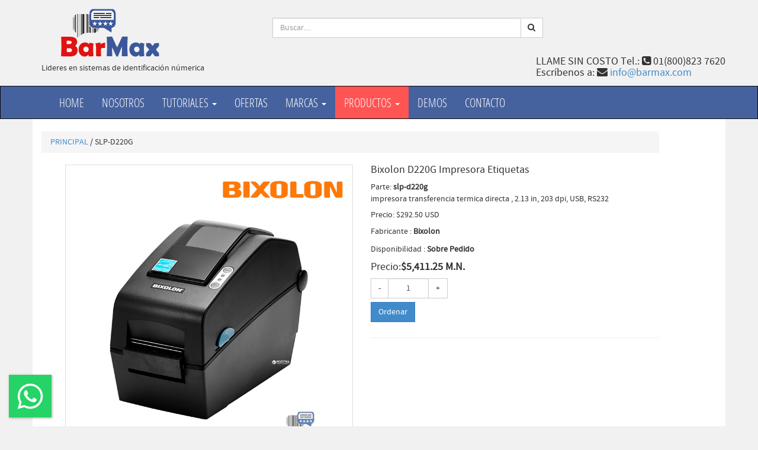

--- FILE ---
content_type: text/html; Charset=ISO-8859-1
request_url: https://barmax.com/proddetail.asp?Prod=SLP-D220G
body_size: 7841
content:

<!DOCTYPE html>
<html lang="en">
<head>
     <meta http-equiv="Content-Type" content="text/html; charset=iso-8859-1"/>
    <meta name="viewport" content="width=device-width, initial-scale=1.0">
 
    <title>Bixolon D220G Impresora Etiquetas El mejor precio en línea BarMax Monterrey, Mexico</title>
 <meta name="description" content="impresora transferencia termica directa , 2.13 in, 203 dpi, USB, RS232
 BarMax en Monterrey, Mexico Los mejores Precios"/>
   <META  name="Author" content="BarMax de Mexico Development of Solutions info@barmax.com">
   <META  name="copyright" content="(C)1998-2016 BarMax de Mexico S.A. de C.V. Todos los Derechos Reservados">
   <META  name="robots" content="index,follow">
   <META  name="Powered-By" content="BarMax E-Commerce Store 1.2">

    <link href="css/bootstrap.css" rel="stylesheet">
    <link href="css/font-awesome.min.css" rel="stylesheet">
    <link href="css/smoothproducts.css" rel="stylesheet">
    <link href="css/ilightbox.css" rel="stylesheet" />
    <link href="css/style.css" rel="stylesheet">
    <link rel="stylesheet" href="css/floating-wpp.css">
    <script src="https://www.google.com/recaptcha/api.js" async defer></script>
</head>
<body>

	<header>
	    <div class="container">
	        <div class="row">

	        	 <!-- Logo -->
          <div class="col-lg-4 col-md-3 hidden-sm hidden-xs">
            <div class="well logo"><a href="Default.asp"><img src="images/extras/BarMax_Logo1.gif" width="225" height="95"></a>
              <div>Lideres en sistemas de identificación númerica</div>
            </div>
          </div>
          <!-- End Logo -->

 <!-- Search Form -->
          <div class="col-lg-5 col-md-5 col-sm-7 col-xs-12">
            <div class="well">      
             
   <form name="form1" method="post" action="Search.asp">
	 <div class="input-group">
	   <input type="text" class="form-control input-search" name="Keyword" placeholder="Buscar...."/>
	     <span class="input-group-btn">
	      <button class="btn btn-default no-border-left" type="submit"><i class="fa fa-search"></i></button>
	     </span>
	   </div>
	  </form>

            </div>
          </div>
          <!-- End Search Form -->
          <h4 class="pull-right">LLAME SIN COSTO Tel.: <i class="fa fa-phone-square"></i>
 01(800)823 7620<br> Escríbenos a: <i class="fa fa-envelope"></i>
<a href="mailto:info@barmax.com">info@barmax.com</a></h4>
	            
	        </div>
	    </div>
    </header>

 <!-- Navigation -->
    <nav class="navbar navbar-inverse" role="navigation">
      <div class="container">
        <div class="navbar-header"> <button type="button"
            class="navbar-toggle" data-toggle="collapse"
            data-target=".navbar-ex1-collapse"> <span class="sr-only">Toggle
              navigation</span> <span class="icon-bar"></span> <span
              class="icon-bar"></span> <span class="icon-bar"></span> </button>
          <!-- text logo on mobile view --> <a class="navbar-brand
            visible-xs" href="Default.asp">BarMax Online Shop</a> </div>
        <div class="collapse navbar-collapse navbar-ex1-collapse">
          <ul class="nav navbar-nav">
            <li><a href="Default.asp">Home</a></li>
            <li><a href="Nosotros.asp">Nosotros</a></li>
            <li class="nav-dropdown"> <a href="#" class="dropdown-toggle" data-toggle="dropdown">
                Tutoriales <span class="caret"></span> </a>
              <ul class="dropdown-menu">
            
            <li><a href="soluciones-codigos-de-barras.asp">Códigos de Barras</a></li>
            <li><a href="SolucionesRFIDUHF.asp">RFID UHF</a></li>
            <li><a href="Tarjetas-Platicas-Tutorial.htm">Tarjetas PVC</a></li>
             </ul>
             </li>
             <li><a href="promociones.asp">Ofertas</a></li>
            <li class="nav-dropdown"> <a href="#" class="dropdown-toggle" data-toggle="dropdown">
                Marcas <span class="caret"></span> </a>
              <ul class="dropdown-menu">
            <li><a href="SubCategorias.asp?Tipo=M&CatID=455&N=Zebra">Zebra</a></li>
            <li><a href="SubCategorias.asp?Tipo=M&CatID=479&N=Honeywell">Honeywell</a></li>
            <li><a href="SubCategorias.asp?Tipo=M&CatID=484&N=Datalogic">Datalogic</a></li>
            <li><a href="SubCategorias.asp?Tipo=M&CatID=488&N=Elo">Elo</a></li>
             <li><a href="Marcas.asp">Ver Todas</a></li>
             </ul>
             </li>
            <li class="nav-dropdown"> <a href="#"
                class="dropdown-toggle active" data-toggle="dropdown">
                productos <span class="caret"></span> </a>
              <ul class="dropdown-menu">
                <li><a
                    href="SubCategorias.asp?CatID=314&N=Software+&+Soluciones">Software
                    &amp; Soluciones</a></li>
                <li><a
                    href="SubCategorias.asp?CatID=254&amp;N=Lectores+Codigos+de+barras">Lectores
                    Códigos de barras</a></li>
                <li><a
                    href="SubCategorias.asp?CatID=296&amp;N=Impresoras+Codigos+de+Barras">Impresoras
                    Códigos de Barras</a></li>
                <li><a
                    href="SubCategorias.asp?CatID=251&amp;N=Perifericos+Punto+de+Venta">Periféricos
                    Punto de Venta</a></li>
                <li><a
                    href="SubCategorias.asp?CatID=340&amp;N=Lectores+Portatiles+de+Datos">Lectores
                    Portátiles de Datos</a></li>
                <li><a
                    href="SubCategorias.asp?CatID=338&amp;N=Impresoras+Tarjetas+PVC">Impresoras
                    Tarjetas PVC</a></li>
                <li><a
                    href="SubCategorias.asp?CatID=275&amp;N=RFID+Mifare+RFID+UHF">RFID
                    Mifare &amp; RFID UHF</a></li>
                <li><a
                    href="SubCategorias.asp?CatID=291&amp;N=Biometria">Biometría</a>
                </li>
                 <li>
                 <a href="SubCategorias.asp?CatID=440&N=Mini+PCs">Mini PCs</a>
                 </li>    
                <li><a href="SubCategorias.asp?CatID=303&amp;N=Circuito+Cerrado+Internet">Circuito
                    Cerrado Internet</a>
                 </li>
                <li><a href="SubCategorias.asp?CatID=339&amp;N=Tablets">Tablets</a></li>
                <li><a href="categorias.asp">Ver Todo</a></li>
              </ul>
            </li>
           <li><a href="DescargadeSoftwareDemo.asp">Demos</a></li>
            <li><a href="contacto.asp">Contacto</a></li>
          </ul>
        </div>
      </div>
    </nav>
    <!-- End Navigation -->

    <div class="container main-container">
        <div class="row">
        	<div class="col-lg-3 col-md-3 col-sm-12">

				<!-- Best Seller -->
				
				<!-- End Best Seller -->

        	</div>

        	<div class="clearfix visible-sm"></div>

			<!-- Product Detail -->
        	<meta http-equiv="Content-Type" content="text/html; charset=iso-8859-1"/>

		  <div class="col-md-11 col-sm-11">
		  
		  <!-- Breadcrumbs -->
		  <ul class="breadcrumb">
			<li><a href="../Categorias.asp">PRINCIPAL</a> / SLP-D220G</li>
		  </ul>
		  
  
  <!-- Product details -->
  <ul>
    <div class="product-main">
      <div class="row">
        <div class="col-md-6 col-sm-6"> 
          
          <!-- Image. Flex slider -->
          <div class="product-slider"> 
            
            <!-- Image --> 
            <img src="../Images/SLP-D220G.jpg"  class="img-thumbnail" alt=""> </div>
            
        </div>
        <div class="col-md-6 col-sm-6"> 
          <!-- Title -->
          <h4 class="title">Bixolon D220G Impresora Etiquetas</h4>
          <h7>Parte: <b>slp-d220g</b></h7><br>
          <h7>impresora transferencia termica directa , 2.13 in, 203 dpi, USB, RS232
</h7>
          
          <h5>Precio: </b>$292.50 USD</b></h5>
          
          <p>Fabricante : <b>Bixolon</b></p>
          <p>Disponibilidad : <b>Sobre Pedido</b></p>
          
          <h4>Precio:<b>$5,411.25 M.N.</b></h4>
          
          <div class="input-qty-detail">
          <Form name="addtocart" method="Post" action="inc/addCarrito.asp">
            <input type="text" class="form-control input-qty text-center" NAME='Quantity' value="1">
            
            <INPUT TYPE='Hidden' NAME='Price' VALUE=5411.25>
            
            <br>
            <INPUT TYPE='Hidden' NAME='Item' VALUE=SLP-D220G>
            <br>
            <button href='#' onclick='addcart()' class="btn btn-primary pull-left">Ordenar</button>
            <br>
            <br>
            	
            </div>
          </form>
          <hr/>
          <div class="addthis_toolbox addthis_default_style addthis_32x32_style"> <a class="addthis_button_preferred_1"></a> <a class="addthis_button_preferred_2"></a> <a class="addthis_button_preferred_3"></a> <a class="addthis_button_preferred_4"></a> <a class="addthis_button_compact"></a> </div>
          <script type="text/javascript" src="http://s7.addthis.com/js/300/addthis_widget.js#pubid=xa-4f0c254f1302adf8">        </script> 
        </div>
      </div>
    </div>
    <br />
    
    <!-- Description, specs and review -->
    
    <ul class="nav nav-tabs">
      <!-- Use uniqe name for "href" in below anchor tags -->
      <li class="active"><a href="#tab1" data-toggle="tab"><b>Descripci&oacute;n y Especificaciones</b></a></li>
      
      <li><a href="#tab4" data-toggle="tab"><b>Descargas</b></a></li>
       
      <li><a href="#tab6" data-toggle="tab"><b>Consumibles</b></a></li>
       

       
      <li><a href="#tab8" data-toggle="tab"><b>Mas Informes</b></a></li>
    </ul>
    
    <!-- Tab Content -->
    <div class="tab-content"> 
      <!-- Description -->
      <div class="tab-pane active" id="tab1">
        <h3 class="title">BIXOLON D220G IMPRESORA ETIQUETAS</h3>
        <h3><span style="font-weight: bold;">Bixolon D220G Impresora Etiquetas</span></h3><p><br></p><p><br></p><p><span style="font-weight: bold;"><a href="http://www.barmax.com/images/SLP-D220G.pdf" target="_blank">Ver Catalogo</a></span></p><p><span style="font-weight: bold;">Descripción</span></p><p style="text-align: justify; ">Con su velocidad de impresión de 152 mm / segundo, sensores móviles y diseño delgado y compacto (4.7 pulgadas x 9 pulgadas x 6.7 pulgadas), la SLP-D220 se adapta a una amplia variedad de aplicaciones de impresión de códigos de barras, especialmente en entornos pequeños y restringidos. Maneja múltiples tipos de papel, incluidos los rollos de papel rotulables y marcados (espacio, muesca, marca negra, continuo, plegado en abanico). La resolución de 203 ppp viene con 300 ppp disponibles en el modelo SLP-D223. Las características adicionales incluyen interfaz serie y USB (serie y Ethernet opcional), memoria flash de 4 MB, SDRAM de 8 MB, carga y despegado de papel fácil de usar, reconocimiento automático de múltiples lenguajes de programación como SLCS, EPL II y ZPL II, fuente vectorial escalable y certificación Energy Star.<br></p>

<p style="text-align: justify;">Impresora de Etiquetas Samsung Bixolon SLP-D220 Térmico Directo, Velocidad: 6 plg/s. Resolución: 203 dpi. NO utiliza Ribbon, Interface doble (Serial RS232 y USB). Ideal para espacios pequeños e impresión de etiquetas pequeñas térmicas.</p>

<p><span style="font-weight: bold;">Categoría</span></p>

<p><ul><li>Impresoras de Etiquetas</li><li>Marca: Samsung Bixolon</li><li>Numero de Parte: SLP-D220G</li></ul></p>





<p><span style="font-weight: bold;">Especificaciones:</span></p>

<p><ul><li>Fabricante: Bixolon By Samsung</li><li>
Impresión Monocromo</li><li>
Resolución: 203dpi</li><li>
Anchura de impresión: 2.13"</li><li>
Todos los códigos de barras soportados</li><li>
Memoría 8MB</li><li>
Flash 4MB</li></ul>
<br><span style="font-weight: bold;">
Tipo de soporte:</span><br><ul><li>
Spot Linea Negra</li><li>
Plegado</li><li>
Muescas</li><li>
Brecha</li><li>
Etiqueta Continua</li><li>
Gap</li><li>
Sensor transmisivo y reflexivo móvil.</li><li>
Diametro máximo de la bobina de la etiqueta: 5.1"</li><li>
Acepta todos los idiomas, por default utiliza ZPLII y EPLII</li></ul></p>
 </div>
     
      
      <div class="tab-pane" id="tab4">
                       <hr>
          <div class="box-body table-responsive">
            <table id="example1" class="table table-bordered table-hover">
              <thead>
                <tr>
                  <th>ID</th>
                  <th>descripcion</th>
                  <th>Descarga</th>
                </tr>
              </thead>
              <tbody>
                
                <tr>
                  <td>12691</td>
                  <td>Catalogo SLP-D220G</td>
                  <td><a href="images/SLP-D220G.pdf" target="_blank">Descargar</a></td>
                  
                </tr>
              </tbody>
            </table>
          </div>
        </div>
        
     
     <!-- Opciones -->    
 
      <div class="tab-pane" id="tab5">
                       <hr>
      <div class="table-responsive">
          <table class="table hover" id="example">

              <thead>
                  <tr>
                      <th>Imagen</th>
                       <th>Descripcion</th> 
                       <th>Precio</th>
                       </tr>
                       
               </thead>
         <tbody>
 <div align='center'>Por el momento no existen registros.</div>
         
 

     </tbody>
</table>

        </div>
         </div>
  
  <!-- Consumible --> 
   
      <div class="tab-pane" id="tab6">
         <hr>
         <div class="table-responsive">
          <table class="table hover" id="example">

              <thead>
                  <tr>
                      <th>Imagen</th>
                       <th>Descripcion</th> 
                       <th>Precio</th>
                       </tr>
                       
               </thead>
         <tbody>
 
                 <tr>  
                       
                    <td> <a href="proddetail.asp?Prod=03-02-1520-R-COMPATIBLE" target="_blank">
                        
                        <img src="images/03-02-1520-R-COMPATIBLE.jpg" width="140" height="140">
                          
                </a></td>
              <td><a href="proddetail.asp?Prod=03-02-1520-R-COMPATIBLE" target="_blank"><H4>Etiqueta de código de barras AirTrack 03-02-1520-R</H4></a><b>Parte:&nbsp;03-02-1520-R-COMPATIBLE</b><br>Etiqueta AirTrack - Etiqueta de papel térmico directo de 1.15 "x 1.0". Corte de huecos, 2 de ancho. 3,370 etiquetas / rollo, rollo simple. También disponible como un caso (Parte # 03-02-1520-COMPATIBLE). .. <a href="proddetail.asp?Prod=03-02-1520-R-COMPATIBLE" target="_blank"><b class="text-success">Mas info</b></a></td>
              
                 <td>  	 
                             <H5><b>Precio: $39.37 USD</b></H5>
                           
									 
                 
                  </td>

                </tr> 

                 <tr>  
                       
                    <td> <a href="proddetail.asp?Prod=03-02-1520-COMPATIBLE" target="_blank">
                        
                        <img src="images/03-02-1520-COMPATIBLE.jpg" width="140" height="140">
                          
                </a></td>
              <td><a href="proddetail.asp?Prod=03-02-1520-COMPATIBLE" target="_blank"><H4>AirTrack 03-02-1520-COMPATIBLE etiqueta de código </H4></a><b>Parte:&nbsp;03-02-1520-COMPATIBLE</b><br>Etiqueta AirTrack - Etiqueta de papel térmico directo de 1.15 "x 1". 2 a través. 3,370 etiquetas / rollo, caja de 12 rollos. También disponible como rollo (Parte # 03-02-1520-R-COMPATIBLE) .. <a href="proddetail.asp?Prod=03-02-1520-COMPATIBLE" target="_blank"><b class="text-success">Mas info</b></a></td>
              
                 <td>  	 
                             <H5><b>Precio: $131.25 USD</b></H5>
                           
									 
                 
                  </td>

                </tr> 

         
 

     </tbody>
</table>

        </div>  

        </div>
 
        
     <!-- Accesorios -->
    <div class="tab-pane" id="tab7">   
     <hr>    
          <div class="table-responsive">
          <table class="table hover" id="example">

              <thead>
                  <tr>
                      <th>Imagen</th>
                       <th>Descripcion</th> 
                       <th>Precio</th>
                       </tr>
                       
               </thead>
         <tbody>
 <div align='center'>Por el momento no existen registros.</div>
         
 

     </tbody>
</table>

        </div>

</div>  
    
  
    
      <!-- Review -->
      <div class="tab-pane" id="tab8">
        <h4>Soporte adicional</h4>
        <div class="item-review">
          <h3>Contacto- <span class="color">9am/7pm</span></h3>
          <p>
            2026-01-24 14:09:40
          </p>
        </div>
        <hr />
        <h4 class="title">Llene los campos que se solicitan y en unos momentos nos comunicanos con usted para aclarar cualquier duda sobre este producto.</h4>
        <h6>* campos necesarios</h6>
        <!-- Review form (not working)-->
        <form name='Form1' class="form-horizontal" data-toggle="validator" method="post" action='EnviaContacto.asp?Action=Save' novalidate>
          <div class="form-group">
            <label class="control-label col-sm-2" for="NombreProd">Producto:</label>
            <div class="col-sm-10">
              <input type="text" class="form-control" id="NombreProd" name="NombreProd" value ="BIXOLON D220G IMPRESORA ETIQUETAS" placeholder="producto" required>
            </div>
          </div>
          <div class="form-group">
            <input type="hidden" class="form-control" id="Prod" name="Prod" value ="SLP-D220G">
             <input type="hidden" class="form-control" id="CatMas" name="CatMas" value ="">             <input type="hidden" class="form-control" id="SubCat" name="SubCat" value ="">  
          </div>
          <div class="form-group">
            <label class="control-label col-sm-2" for="Nombre">* Nombre Completo:</label>
            <div class="col-sm-10">
              <input type="Text" class="form-control" name="Nombre" id="Nombre" placeholder="Nombre Completo" required>
            </div>
          </div>
          <div class="form-group">
            <label class="control-label col-sm-2" for="email">* Email:</label>
            <div class="col-sm-10">
              <input type="email" class="form-control" name="email" id="email" placeholder="email" required>
            </div>
          </div>
          <div class="form-group">
            <label class="control-label col-sm-2" for="Telefono">* Telefono:</label>
            <div class="col-sm-10">
              <input type="text" class="form-control" name="Telefono" id="Telefono" placeholder="Telefono" required>
            </div>
          </div>
          <div class="form-group">
            <label class="control-label col-sm-2" for="Comentario">* Comentario:</label>
            <div class="col-sm-10">
              <input type="text" class="form-control" name="Comentario" id="Comentario" placeholder="Comentario" required>
            </div>
          </div>
          	<!-- Site key -->
            <div class="g-recaptcha" data-sitekey="6LfJo7gpAAAAAKgmx3GyJYRWiz6Hi1N8wE0e6qRm"></div>  
           <br/>     
          <div class="form-group">
            <div class="col-sm-offset-2 col-sm-10">
              <button type="submit" class="btn btn-info">Enviar</button>
            </div>
          </div>
        </form>
        <script src="js/jquery-1.10.2.js"></script> 
        <script src="js/validator.min.js"></script> 
      </div>
      <p>&nbsp;</p>
      <p>&nbsp;</p>
    </div>
    </div>
  </ul>
  <p>&nbsp;</p>
  <p>&nbsp;</p>
  <p>&nbsp;</p>
  <p>&nbsp;</p>
  
</div>

        	<!-- End Product Detail -->


        </div>
	</div>

    <!-- Start Footer -->
    <footer>
      <div class="container">
        <div class="col-lg-3 col-md-3 col-sm-6">
          <div class="column">
            <h4>Información</h4>
            <ul>
              <li><a href="PoliticaPrivacidad.asp">Aviso de Privacidad</a></li>
              <li><a href="TerminosCondiciones.asp">Términos y Condiciones</a></li>
              <li><a href="MetodosEnvios.asp">Metodos de Envios</a></li>
              <li><a href="FormasPago.asp">Formas de Pago</a></li>
            </ul>
          </div>
        </div>
        <div class="col-lg-3 col-md-3 col-sm-6">
          <div class="column">
            <h4>Software Gratis y Evaluaciones </h4>
            <ul>
              <li><a href="DescargaFontCodigodeBarras.asp">Font Código de Barras Gratis</a></li>
              <li><a href="GeneradorCodigosdeBarras.asp">Generador de Códigos de Barras Gratis</a></li>
              <li><a href="GeneradorQRCodigo.asp">Generador de Códigos QR Gratis</a></li>
              <li><a href="DescargadeSoftwareDemo.asp">Descarga de Demos</a></li>
            </ul>
          </div>
        </div>
        <div class="col-lg-3 col-md-3 col-sm-6">
          <div class="column">
            <h4>Servicio a Cliente</h4>
            <ul>
              <li><a href="contacto.asp">Contacto</a></li>
              <li>81-8347-7546</li>
              <li>01( 800 )823 7620</li>
              <li><a href="mailto:info@barmax.com">Email: info@barmax.com</a></li>
            </ul>
          </div>
        </div>
        <div class="col-lg-3 col-md-3 col-sm-6">
          <div class="column">
            <h4>Síguenos</h4>
            <ul class="social">
              <li><a href="https://plus.google.com/u/0/106127936792082981544/videos">Sígueme en Google Plus</a></li>
              <li><a href="https://www.facebook.com/pages/BarMax/156105817778173">Sígueme en Facebook</a></li>
              <li><a href="https://www.youtube.com/channel/UCfeOSZsx-FrQApsdYFZJbrw">Sígueme en YouTube</a></li>
            </ul>
          </div>
        </div>
      </div>
      <div class="navbar-inverse text-center copyright"> Copyright ©
        2014 BarMax de México S.A. de C.V. derechos reservados </div>
    </footer>
     <!-- End Footer -->

    <a href="#top" class="back-top text-center" onclick="$('body,html').animate({scrollTop:0},500); return false">
    	<i class="fa fa-angle-double-up"></i>
    </a>
    
    <script src="js/jquery.js"></script>
    <script src="js/bootstrap.js"></script>
    <script src="js/jquery.blImageCenter.js"></script>
    <script src="js/bootstrap.touchspin.js"></script>
    <script src="js/smoothproducts.min.js"></script>
    <script src="js/mimity.js"></script>
    <script type="text/javascript" src="js/jquery.requestAnimationFrame.js"></script>
    <script type="text/javascript" src="js/jquery.mousewheel.js"></script>
    <script type="text/javascript" src="js/ilightbox.packed.js"></script>
    <script>
     $('#ilightbox').iLightBox();
     $('.ilightbox').iLightBox();
    </script>
    <script type="text/javascript" src="js/floating-wpp.js"></script>
    <!-- begin whatsapp -->
<div id="myButton"></div>
<!-- end whatsapp -->

  </body>
  <script type="text/javascript">
    $(function () {
        $('#myButton').floatingWhatsApp({
            phone: '5218181610093',
            popupMessage: 'Hola buen dia te puedo ayudar en algo? ',
            message: "Tengo dudas sobre este articulo: slp-d220g Mi Nombre es:",
            showPopup: true,
            showOnIE: false,
            headerTitle: 'Bienvenido a BarMax!',
            headerColor: 'crimson',
            backgroundColor: 'crimson',
            buttonImage: '<img src="whatsapp.svg" />'
        });
    });
</script>
</html>

--- FILE ---
content_type: text/html; charset=utf-8
request_url: https://www.google.com/recaptcha/api2/anchor?ar=1&k=6LfJo7gpAAAAAKgmx3GyJYRWiz6Hi1N8wE0e6qRm&co=aHR0cHM6Ly9iYXJtYXguY29tOjQ0Mw..&hl=en&v=PoyoqOPhxBO7pBk68S4YbpHZ&size=normal&anchor-ms=20000&execute-ms=30000&cb=zj0a7p02ixa
body_size: 49238
content:
<!DOCTYPE HTML><html dir="ltr" lang="en"><head><meta http-equiv="Content-Type" content="text/html; charset=UTF-8">
<meta http-equiv="X-UA-Compatible" content="IE=edge">
<title>reCAPTCHA</title>
<style type="text/css">
/* cyrillic-ext */
@font-face {
  font-family: 'Roboto';
  font-style: normal;
  font-weight: 400;
  font-stretch: 100%;
  src: url(//fonts.gstatic.com/s/roboto/v48/KFO7CnqEu92Fr1ME7kSn66aGLdTylUAMa3GUBHMdazTgWw.woff2) format('woff2');
  unicode-range: U+0460-052F, U+1C80-1C8A, U+20B4, U+2DE0-2DFF, U+A640-A69F, U+FE2E-FE2F;
}
/* cyrillic */
@font-face {
  font-family: 'Roboto';
  font-style: normal;
  font-weight: 400;
  font-stretch: 100%;
  src: url(//fonts.gstatic.com/s/roboto/v48/KFO7CnqEu92Fr1ME7kSn66aGLdTylUAMa3iUBHMdazTgWw.woff2) format('woff2');
  unicode-range: U+0301, U+0400-045F, U+0490-0491, U+04B0-04B1, U+2116;
}
/* greek-ext */
@font-face {
  font-family: 'Roboto';
  font-style: normal;
  font-weight: 400;
  font-stretch: 100%;
  src: url(//fonts.gstatic.com/s/roboto/v48/KFO7CnqEu92Fr1ME7kSn66aGLdTylUAMa3CUBHMdazTgWw.woff2) format('woff2');
  unicode-range: U+1F00-1FFF;
}
/* greek */
@font-face {
  font-family: 'Roboto';
  font-style: normal;
  font-weight: 400;
  font-stretch: 100%;
  src: url(//fonts.gstatic.com/s/roboto/v48/KFO7CnqEu92Fr1ME7kSn66aGLdTylUAMa3-UBHMdazTgWw.woff2) format('woff2');
  unicode-range: U+0370-0377, U+037A-037F, U+0384-038A, U+038C, U+038E-03A1, U+03A3-03FF;
}
/* math */
@font-face {
  font-family: 'Roboto';
  font-style: normal;
  font-weight: 400;
  font-stretch: 100%;
  src: url(//fonts.gstatic.com/s/roboto/v48/KFO7CnqEu92Fr1ME7kSn66aGLdTylUAMawCUBHMdazTgWw.woff2) format('woff2');
  unicode-range: U+0302-0303, U+0305, U+0307-0308, U+0310, U+0312, U+0315, U+031A, U+0326-0327, U+032C, U+032F-0330, U+0332-0333, U+0338, U+033A, U+0346, U+034D, U+0391-03A1, U+03A3-03A9, U+03B1-03C9, U+03D1, U+03D5-03D6, U+03F0-03F1, U+03F4-03F5, U+2016-2017, U+2034-2038, U+203C, U+2040, U+2043, U+2047, U+2050, U+2057, U+205F, U+2070-2071, U+2074-208E, U+2090-209C, U+20D0-20DC, U+20E1, U+20E5-20EF, U+2100-2112, U+2114-2115, U+2117-2121, U+2123-214F, U+2190, U+2192, U+2194-21AE, U+21B0-21E5, U+21F1-21F2, U+21F4-2211, U+2213-2214, U+2216-22FF, U+2308-230B, U+2310, U+2319, U+231C-2321, U+2336-237A, U+237C, U+2395, U+239B-23B7, U+23D0, U+23DC-23E1, U+2474-2475, U+25AF, U+25B3, U+25B7, U+25BD, U+25C1, U+25CA, U+25CC, U+25FB, U+266D-266F, U+27C0-27FF, U+2900-2AFF, U+2B0E-2B11, U+2B30-2B4C, U+2BFE, U+3030, U+FF5B, U+FF5D, U+1D400-1D7FF, U+1EE00-1EEFF;
}
/* symbols */
@font-face {
  font-family: 'Roboto';
  font-style: normal;
  font-weight: 400;
  font-stretch: 100%;
  src: url(//fonts.gstatic.com/s/roboto/v48/KFO7CnqEu92Fr1ME7kSn66aGLdTylUAMaxKUBHMdazTgWw.woff2) format('woff2');
  unicode-range: U+0001-000C, U+000E-001F, U+007F-009F, U+20DD-20E0, U+20E2-20E4, U+2150-218F, U+2190, U+2192, U+2194-2199, U+21AF, U+21E6-21F0, U+21F3, U+2218-2219, U+2299, U+22C4-22C6, U+2300-243F, U+2440-244A, U+2460-24FF, U+25A0-27BF, U+2800-28FF, U+2921-2922, U+2981, U+29BF, U+29EB, U+2B00-2BFF, U+4DC0-4DFF, U+FFF9-FFFB, U+10140-1018E, U+10190-1019C, U+101A0, U+101D0-101FD, U+102E0-102FB, U+10E60-10E7E, U+1D2C0-1D2D3, U+1D2E0-1D37F, U+1F000-1F0FF, U+1F100-1F1AD, U+1F1E6-1F1FF, U+1F30D-1F30F, U+1F315, U+1F31C, U+1F31E, U+1F320-1F32C, U+1F336, U+1F378, U+1F37D, U+1F382, U+1F393-1F39F, U+1F3A7-1F3A8, U+1F3AC-1F3AF, U+1F3C2, U+1F3C4-1F3C6, U+1F3CA-1F3CE, U+1F3D4-1F3E0, U+1F3ED, U+1F3F1-1F3F3, U+1F3F5-1F3F7, U+1F408, U+1F415, U+1F41F, U+1F426, U+1F43F, U+1F441-1F442, U+1F444, U+1F446-1F449, U+1F44C-1F44E, U+1F453, U+1F46A, U+1F47D, U+1F4A3, U+1F4B0, U+1F4B3, U+1F4B9, U+1F4BB, U+1F4BF, U+1F4C8-1F4CB, U+1F4D6, U+1F4DA, U+1F4DF, U+1F4E3-1F4E6, U+1F4EA-1F4ED, U+1F4F7, U+1F4F9-1F4FB, U+1F4FD-1F4FE, U+1F503, U+1F507-1F50B, U+1F50D, U+1F512-1F513, U+1F53E-1F54A, U+1F54F-1F5FA, U+1F610, U+1F650-1F67F, U+1F687, U+1F68D, U+1F691, U+1F694, U+1F698, U+1F6AD, U+1F6B2, U+1F6B9-1F6BA, U+1F6BC, U+1F6C6-1F6CF, U+1F6D3-1F6D7, U+1F6E0-1F6EA, U+1F6F0-1F6F3, U+1F6F7-1F6FC, U+1F700-1F7FF, U+1F800-1F80B, U+1F810-1F847, U+1F850-1F859, U+1F860-1F887, U+1F890-1F8AD, U+1F8B0-1F8BB, U+1F8C0-1F8C1, U+1F900-1F90B, U+1F93B, U+1F946, U+1F984, U+1F996, U+1F9E9, U+1FA00-1FA6F, U+1FA70-1FA7C, U+1FA80-1FA89, U+1FA8F-1FAC6, U+1FACE-1FADC, U+1FADF-1FAE9, U+1FAF0-1FAF8, U+1FB00-1FBFF;
}
/* vietnamese */
@font-face {
  font-family: 'Roboto';
  font-style: normal;
  font-weight: 400;
  font-stretch: 100%;
  src: url(//fonts.gstatic.com/s/roboto/v48/KFO7CnqEu92Fr1ME7kSn66aGLdTylUAMa3OUBHMdazTgWw.woff2) format('woff2');
  unicode-range: U+0102-0103, U+0110-0111, U+0128-0129, U+0168-0169, U+01A0-01A1, U+01AF-01B0, U+0300-0301, U+0303-0304, U+0308-0309, U+0323, U+0329, U+1EA0-1EF9, U+20AB;
}
/* latin-ext */
@font-face {
  font-family: 'Roboto';
  font-style: normal;
  font-weight: 400;
  font-stretch: 100%;
  src: url(//fonts.gstatic.com/s/roboto/v48/KFO7CnqEu92Fr1ME7kSn66aGLdTylUAMa3KUBHMdazTgWw.woff2) format('woff2');
  unicode-range: U+0100-02BA, U+02BD-02C5, U+02C7-02CC, U+02CE-02D7, U+02DD-02FF, U+0304, U+0308, U+0329, U+1D00-1DBF, U+1E00-1E9F, U+1EF2-1EFF, U+2020, U+20A0-20AB, U+20AD-20C0, U+2113, U+2C60-2C7F, U+A720-A7FF;
}
/* latin */
@font-face {
  font-family: 'Roboto';
  font-style: normal;
  font-weight: 400;
  font-stretch: 100%;
  src: url(//fonts.gstatic.com/s/roboto/v48/KFO7CnqEu92Fr1ME7kSn66aGLdTylUAMa3yUBHMdazQ.woff2) format('woff2');
  unicode-range: U+0000-00FF, U+0131, U+0152-0153, U+02BB-02BC, U+02C6, U+02DA, U+02DC, U+0304, U+0308, U+0329, U+2000-206F, U+20AC, U+2122, U+2191, U+2193, U+2212, U+2215, U+FEFF, U+FFFD;
}
/* cyrillic-ext */
@font-face {
  font-family: 'Roboto';
  font-style: normal;
  font-weight: 500;
  font-stretch: 100%;
  src: url(//fonts.gstatic.com/s/roboto/v48/KFO7CnqEu92Fr1ME7kSn66aGLdTylUAMa3GUBHMdazTgWw.woff2) format('woff2');
  unicode-range: U+0460-052F, U+1C80-1C8A, U+20B4, U+2DE0-2DFF, U+A640-A69F, U+FE2E-FE2F;
}
/* cyrillic */
@font-face {
  font-family: 'Roboto';
  font-style: normal;
  font-weight: 500;
  font-stretch: 100%;
  src: url(//fonts.gstatic.com/s/roboto/v48/KFO7CnqEu92Fr1ME7kSn66aGLdTylUAMa3iUBHMdazTgWw.woff2) format('woff2');
  unicode-range: U+0301, U+0400-045F, U+0490-0491, U+04B0-04B1, U+2116;
}
/* greek-ext */
@font-face {
  font-family: 'Roboto';
  font-style: normal;
  font-weight: 500;
  font-stretch: 100%;
  src: url(//fonts.gstatic.com/s/roboto/v48/KFO7CnqEu92Fr1ME7kSn66aGLdTylUAMa3CUBHMdazTgWw.woff2) format('woff2');
  unicode-range: U+1F00-1FFF;
}
/* greek */
@font-face {
  font-family: 'Roboto';
  font-style: normal;
  font-weight: 500;
  font-stretch: 100%;
  src: url(//fonts.gstatic.com/s/roboto/v48/KFO7CnqEu92Fr1ME7kSn66aGLdTylUAMa3-UBHMdazTgWw.woff2) format('woff2');
  unicode-range: U+0370-0377, U+037A-037F, U+0384-038A, U+038C, U+038E-03A1, U+03A3-03FF;
}
/* math */
@font-face {
  font-family: 'Roboto';
  font-style: normal;
  font-weight: 500;
  font-stretch: 100%;
  src: url(//fonts.gstatic.com/s/roboto/v48/KFO7CnqEu92Fr1ME7kSn66aGLdTylUAMawCUBHMdazTgWw.woff2) format('woff2');
  unicode-range: U+0302-0303, U+0305, U+0307-0308, U+0310, U+0312, U+0315, U+031A, U+0326-0327, U+032C, U+032F-0330, U+0332-0333, U+0338, U+033A, U+0346, U+034D, U+0391-03A1, U+03A3-03A9, U+03B1-03C9, U+03D1, U+03D5-03D6, U+03F0-03F1, U+03F4-03F5, U+2016-2017, U+2034-2038, U+203C, U+2040, U+2043, U+2047, U+2050, U+2057, U+205F, U+2070-2071, U+2074-208E, U+2090-209C, U+20D0-20DC, U+20E1, U+20E5-20EF, U+2100-2112, U+2114-2115, U+2117-2121, U+2123-214F, U+2190, U+2192, U+2194-21AE, U+21B0-21E5, U+21F1-21F2, U+21F4-2211, U+2213-2214, U+2216-22FF, U+2308-230B, U+2310, U+2319, U+231C-2321, U+2336-237A, U+237C, U+2395, U+239B-23B7, U+23D0, U+23DC-23E1, U+2474-2475, U+25AF, U+25B3, U+25B7, U+25BD, U+25C1, U+25CA, U+25CC, U+25FB, U+266D-266F, U+27C0-27FF, U+2900-2AFF, U+2B0E-2B11, U+2B30-2B4C, U+2BFE, U+3030, U+FF5B, U+FF5D, U+1D400-1D7FF, U+1EE00-1EEFF;
}
/* symbols */
@font-face {
  font-family: 'Roboto';
  font-style: normal;
  font-weight: 500;
  font-stretch: 100%;
  src: url(//fonts.gstatic.com/s/roboto/v48/KFO7CnqEu92Fr1ME7kSn66aGLdTylUAMaxKUBHMdazTgWw.woff2) format('woff2');
  unicode-range: U+0001-000C, U+000E-001F, U+007F-009F, U+20DD-20E0, U+20E2-20E4, U+2150-218F, U+2190, U+2192, U+2194-2199, U+21AF, U+21E6-21F0, U+21F3, U+2218-2219, U+2299, U+22C4-22C6, U+2300-243F, U+2440-244A, U+2460-24FF, U+25A0-27BF, U+2800-28FF, U+2921-2922, U+2981, U+29BF, U+29EB, U+2B00-2BFF, U+4DC0-4DFF, U+FFF9-FFFB, U+10140-1018E, U+10190-1019C, U+101A0, U+101D0-101FD, U+102E0-102FB, U+10E60-10E7E, U+1D2C0-1D2D3, U+1D2E0-1D37F, U+1F000-1F0FF, U+1F100-1F1AD, U+1F1E6-1F1FF, U+1F30D-1F30F, U+1F315, U+1F31C, U+1F31E, U+1F320-1F32C, U+1F336, U+1F378, U+1F37D, U+1F382, U+1F393-1F39F, U+1F3A7-1F3A8, U+1F3AC-1F3AF, U+1F3C2, U+1F3C4-1F3C6, U+1F3CA-1F3CE, U+1F3D4-1F3E0, U+1F3ED, U+1F3F1-1F3F3, U+1F3F5-1F3F7, U+1F408, U+1F415, U+1F41F, U+1F426, U+1F43F, U+1F441-1F442, U+1F444, U+1F446-1F449, U+1F44C-1F44E, U+1F453, U+1F46A, U+1F47D, U+1F4A3, U+1F4B0, U+1F4B3, U+1F4B9, U+1F4BB, U+1F4BF, U+1F4C8-1F4CB, U+1F4D6, U+1F4DA, U+1F4DF, U+1F4E3-1F4E6, U+1F4EA-1F4ED, U+1F4F7, U+1F4F9-1F4FB, U+1F4FD-1F4FE, U+1F503, U+1F507-1F50B, U+1F50D, U+1F512-1F513, U+1F53E-1F54A, U+1F54F-1F5FA, U+1F610, U+1F650-1F67F, U+1F687, U+1F68D, U+1F691, U+1F694, U+1F698, U+1F6AD, U+1F6B2, U+1F6B9-1F6BA, U+1F6BC, U+1F6C6-1F6CF, U+1F6D3-1F6D7, U+1F6E0-1F6EA, U+1F6F0-1F6F3, U+1F6F7-1F6FC, U+1F700-1F7FF, U+1F800-1F80B, U+1F810-1F847, U+1F850-1F859, U+1F860-1F887, U+1F890-1F8AD, U+1F8B0-1F8BB, U+1F8C0-1F8C1, U+1F900-1F90B, U+1F93B, U+1F946, U+1F984, U+1F996, U+1F9E9, U+1FA00-1FA6F, U+1FA70-1FA7C, U+1FA80-1FA89, U+1FA8F-1FAC6, U+1FACE-1FADC, U+1FADF-1FAE9, U+1FAF0-1FAF8, U+1FB00-1FBFF;
}
/* vietnamese */
@font-face {
  font-family: 'Roboto';
  font-style: normal;
  font-weight: 500;
  font-stretch: 100%;
  src: url(//fonts.gstatic.com/s/roboto/v48/KFO7CnqEu92Fr1ME7kSn66aGLdTylUAMa3OUBHMdazTgWw.woff2) format('woff2');
  unicode-range: U+0102-0103, U+0110-0111, U+0128-0129, U+0168-0169, U+01A0-01A1, U+01AF-01B0, U+0300-0301, U+0303-0304, U+0308-0309, U+0323, U+0329, U+1EA0-1EF9, U+20AB;
}
/* latin-ext */
@font-face {
  font-family: 'Roboto';
  font-style: normal;
  font-weight: 500;
  font-stretch: 100%;
  src: url(//fonts.gstatic.com/s/roboto/v48/KFO7CnqEu92Fr1ME7kSn66aGLdTylUAMa3KUBHMdazTgWw.woff2) format('woff2');
  unicode-range: U+0100-02BA, U+02BD-02C5, U+02C7-02CC, U+02CE-02D7, U+02DD-02FF, U+0304, U+0308, U+0329, U+1D00-1DBF, U+1E00-1E9F, U+1EF2-1EFF, U+2020, U+20A0-20AB, U+20AD-20C0, U+2113, U+2C60-2C7F, U+A720-A7FF;
}
/* latin */
@font-face {
  font-family: 'Roboto';
  font-style: normal;
  font-weight: 500;
  font-stretch: 100%;
  src: url(//fonts.gstatic.com/s/roboto/v48/KFO7CnqEu92Fr1ME7kSn66aGLdTylUAMa3yUBHMdazQ.woff2) format('woff2');
  unicode-range: U+0000-00FF, U+0131, U+0152-0153, U+02BB-02BC, U+02C6, U+02DA, U+02DC, U+0304, U+0308, U+0329, U+2000-206F, U+20AC, U+2122, U+2191, U+2193, U+2212, U+2215, U+FEFF, U+FFFD;
}
/* cyrillic-ext */
@font-face {
  font-family: 'Roboto';
  font-style: normal;
  font-weight: 900;
  font-stretch: 100%;
  src: url(//fonts.gstatic.com/s/roboto/v48/KFO7CnqEu92Fr1ME7kSn66aGLdTylUAMa3GUBHMdazTgWw.woff2) format('woff2');
  unicode-range: U+0460-052F, U+1C80-1C8A, U+20B4, U+2DE0-2DFF, U+A640-A69F, U+FE2E-FE2F;
}
/* cyrillic */
@font-face {
  font-family: 'Roboto';
  font-style: normal;
  font-weight: 900;
  font-stretch: 100%;
  src: url(//fonts.gstatic.com/s/roboto/v48/KFO7CnqEu92Fr1ME7kSn66aGLdTylUAMa3iUBHMdazTgWw.woff2) format('woff2');
  unicode-range: U+0301, U+0400-045F, U+0490-0491, U+04B0-04B1, U+2116;
}
/* greek-ext */
@font-face {
  font-family: 'Roboto';
  font-style: normal;
  font-weight: 900;
  font-stretch: 100%;
  src: url(//fonts.gstatic.com/s/roboto/v48/KFO7CnqEu92Fr1ME7kSn66aGLdTylUAMa3CUBHMdazTgWw.woff2) format('woff2');
  unicode-range: U+1F00-1FFF;
}
/* greek */
@font-face {
  font-family: 'Roboto';
  font-style: normal;
  font-weight: 900;
  font-stretch: 100%;
  src: url(//fonts.gstatic.com/s/roboto/v48/KFO7CnqEu92Fr1ME7kSn66aGLdTylUAMa3-UBHMdazTgWw.woff2) format('woff2');
  unicode-range: U+0370-0377, U+037A-037F, U+0384-038A, U+038C, U+038E-03A1, U+03A3-03FF;
}
/* math */
@font-face {
  font-family: 'Roboto';
  font-style: normal;
  font-weight: 900;
  font-stretch: 100%;
  src: url(//fonts.gstatic.com/s/roboto/v48/KFO7CnqEu92Fr1ME7kSn66aGLdTylUAMawCUBHMdazTgWw.woff2) format('woff2');
  unicode-range: U+0302-0303, U+0305, U+0307-0308, U+0310, U+0312, U+0315, U+031A, U+0326-0327, U+032C, U+032F-0330, U+0332-0333, U+0338, U+033A, U+0346, U+034D, U+0391-03A1, U+03A3-03A9, U+03B1-03C9, U+03D1, U+03D5-03D6, U+03F0-03F1, U+03F4-03F5, U+2016-2017, U+2034-2038, U+203C, U+2040, U+2043, U+2047, U+2050, U+2057, U+205F, U+2070-2071, U+2074-208E, U+2090-209C, U+20D0-20DC, U+20E1, U+20E5-20EF, U+2100-2112, U+2114-2115, U+2117-2121, U+2123-214F, U+2190, U+2192, U+2194-21AE, U+21B0-21E5, U+21F1-21F2, U+21F4-2211, U+2213-2214, U+2216-22FF, U+2308-230B, U+2310, U+2319, U+231C-2321, U+2336-237A, U+237C, U+2395, U+239B-23B7, U+23D0, U+23DC-23E1, U+2474-2475, U+25AF, U+25B3, U+25B7, U+25BD, U+25C1, U+25CA, U+25CC, U+25FB, U+266D-266F, U+27C0-27FF, U+2900-2AFF, U+2B0E-2B11, U+2B30-2B4C, U+2BFE, U+3030, U+FF5B, U+FF5D, U+1D400-1D7FF, U+1EE00-1EEFF;
}
/* symbols */
@font-face {
  font-family: 'Roboto';
  font-style: normal;
  font-weight: 900;
  font-stretch: 100%;
  src: url(//fonts.gstatic.com/s/roboto/v48/KFO7CnqEu92Fr1ME7kSn66aGLdTylUAMaxKUBHMdazTgWw.woff2) format('woff2');
  unicode-range: U+0001-000C, U+000E-001F, U+007F-009F, U+20DD-20E0, U+20E2-20E4, U+2150-218F, U+2190, U+2192, U+2194-2199, U+21AF, U+21E6-21F0, U+21F3, U+2218-2219, U+2299, U+22C4-22C6, U+2300-243F, U+2440-244A, U+2460-24FF, U+25A0-27BF, U+2800-28FF, U+2921-2922, U+2981, U+29BF, U+29EB, U+2B00-2BFF, U+4DC0-4DFF, U+FFF9-FFFB, U+10140-1018E, U+10190-1019C, U+101A0, U+101D0-101FD, U+102E0-102FB, U+10E60-10E7E, U+1D2C0-1D2D3, U+1D2E0-1D37F, U+1F000-1F0FF, U+1F100-1F1AD, U+1F1E6-1F1FF, U+1F30D-1F30F, U+1F315, U+1F31C, U+1F31E, U+1F320-1F32C, U+1F336, U+1F378, U+1F37D, U+1F382, U+1F393-1F39F, U+1F3A7-1F3A8, U+1F3AC-1F3AF, U+1F3C2, U+1F3C4-1F3C6, U+1F3CA-1F3CE, U+1F3D4-1F3E0, U+1F3ED, U+1F3F1-1F3F3, U+1F3F5-1F3F7, U+1F408, U+1F415, U+1F41F, U+1F426, U+1F43F, U+1F441-1F442, U+1F444, U+1F446-1F449, U+1F44C-1F44E, U+1F453, U+1F46A, U+1F47D, U+1F4A3, U+1F4B0, U+1F4B3, U+1F4B9, U+1F4BB, U+1F4BF, U+1F4C8-1F4CB, U+1F4D6, U+1F4DA, U+1F4DF, U+1F4E3-1F4E6, U+1F4EA-1F4ED, U+1F4F7, U+1F4F9-1F4FB, U+1F4FD-1F4FE, U+1F503, U+1F507-1F50B, U+1F50D, U+1F512-1F513, U+1F53E-1F54A, U+1F54F-1F5FA, U+1F610, U+1F650-1F67F, U+1F687, U+1F68D, U+1F691, U+1F694, U+1F698, U+1F6AD, U+1F6B2, U+1F6B9-1F6BA, U+1F6BC, U+1F6C6-1F6CF, U+1F6D3-1F6D7, U+1F6E0-1F6EA, U+1F6F0-1F6F3, U+1F6F7-1F6FC, U+1F700-1F7FF, U+1F800-1F80B, U+1F810-1F847, U+1F850-1F859, U+1F860-1F887, U+1F890-1F8AD, U+1F8B0-1F8BB, U+1F8C0-1F8C1, U+1F900-1F90B, U+1F93B, U+1F946, U+1F984, U+1F996, U+1F9E9, U+1FA00-1FA6F, U+1FA70-1FA7C, U+1FA80-1FA89, U+1FA8F-1FAC6, U+1FACE-1FADC, U+1FADF-1FAE9, U+1FAF0-1FAF8, U+1FB00-1FBFF;
}
/* vietnamese */
@font-face {
  font-family: 'Roboto';
  font-style: normal;
  font-weight: 900;
  font-stretch: 100%;
  src: url(//fonts.gstatic.com/s/roboto/v48/KFO7CnqEu92Fr1ME7kSn66aGLdTylUAMa3OUBHMdazTgWw.woff2) format('woff2');
  unicode-range: U+0102-0103, U+0110-0111, U+0128-0129, U+0168-0169, U+01A0-01A1, U+01AF-01B0, U+0300-0301, U+0303-0304, U+0308-0309, U+0323, U+0329, U+1EA0-1EF9, U+20AB;
}
/* latin-ext */
@font-face {
  font-family: 'Roboto';
  font-style: normal;
  font-weight: 900;
  font-stretch: 100%;
  src: url(//fonts.gstatic.com/s/roboto/v48/KFO7CnqEu92Fr1ME7kSn66aGLdTylUAMa3KUBHMdazTgWw.woff2) format('woff2');
  unicode-range: U+0100-02BA, U+02BD-02C5, U+02C7-02CC, U+02CE-02D7, U+02DD-02FF, U+0304, U+0308, U+0329, U+1D00-1DBF, U+1E00-1E9F, U+1EF2-1EFF, U+2020, U+20A0-20AB, U+20AD-20C0, U+2113, U+2C60-2C7F, U+A720-A7FF;
}
/* latin */
@font-face {
  font-family: 'Roboto';
  font-style: normal;
  font-weight: 900;
  font-stretch: 100%;
  src: url(//fonts.gstatic.com/s/roboto/v48/KFO7CnqEu92Fr1ME7kSn66aGLdTylUAMa3yUBHMdazQ.woff2) format('woff2');
  unicode-range: U+0000-00FF, U+0131, U+0152-0153, U+02BB-02BC, U+02C6, U+02DA, U+02DC, U+0304, U+0308, U+0329, U+2000-206F, U+20AC, U+2122, U+2191, U+2193, U+2212, U+2215, U+FEFF, U+FFFD;
}

</style>
<link rel="stylesheet" type="text/css" href="https://www.gstatic.com/recaptcha/releases/PoyoqOPhxBO7pBk68S4YbpHZ/styles__ltr.css">
<script nonce="6wiA6XV8GvqxWFJ3Hgp1DQ" type="text/javascript">window['__recaptcha_api'] = 'https://www.google.com/recaptcha/api2/';</script>
<script type="text/javascript" src="https://www.gstatic.com/recaptcha/releases/PoyoqOPhxBO7pBk68S4YbpHZ/recaptcha__en.js" nonce="6wiA6XV8GvqxWFJ3Hgp1DQ">
      
    </script></head>
<body><div id="rc-anchor-alert" class="rc-anchor-alert"></div>
<input type="hidden" id="recaptcha-token" value="[base64]">
<script type="text/javascript" nonce="6wiA6XV8GvqxWFJ3Hgp1DQ">
      recaptcha.anchor.Main.init("[\x22ainput\x22,[\x22bgdata\x22,\x22\x22,\[base64]/[base64]/[base64]/[base64]/[base64]/[base64]/KGcoTywyNTMsTy5PKSxVRyhPLEMpKTpnKE8sMjUzLEMpLE8pKSxsKSksTykpfSxieT1mdW5jdGlvbihDLE8sdSxsKXtmb3IobD0odT1SKEMpLDApO08+MDtPLS0pbD1sPDw4fFooQyk7ZyhDLHUsbCl9LFVHPWZ1bmN0aW9uKEMsTyl7Qy5pLmxlbmd0aD4xMDQ/[base64]/[base64]/[base64]/[base64]/[base64]/[base64]/[base64]\\u003d\x22,\[base64]\\u003d\\u003d\x22,\x22KhAYw43Cm0/[base64]/wo1hS2w3MsO4w5nDjsOVQsKnKsOww7jCqBQLw4bCosK0GcKpNxjDon0SwrjDnMK5wrTDm8KHw6F8AsOxw5IFMMKELUASwqzDlTUgflg+NgrDvFTDshZAYDfCjcO6w6dmU8KPOBB6w490UsOawr9mw5XCuD0GdcOQwolnXMKzwqQbS15Tw5gawqAawqjDm8Kuw5/Di390w5ofw4TDoDkrQ8OxwrhvUsKNPFbCthTDlFoYSsKBXXLCqjZ0E8KINMKdw43CjyDDuHMiwr8Uwpl1w610w5HDhsOBw7/[base64]/Dr3/DiMOkV8O2wrLCs8O3wqtoMAbDkcOCAMOGwo/Co8K/MMKhVSZ1TFDDv8ODAcOvCm8sw6xzw4zDgSo6w4DDmMKuwr0Bw74wWk83Hgx0woRxwpnCo2srTcK4w57CvSIFMhrDjgxBEMKAV8OXbzXDhMOiwoAcCMKbPiF6w5Ujw5/DpcOEFTfDp0nDncKDFlwQw7DCt8Krw4vCn8OFwoHCr3EwwpvCmxXClcOjBHZjUzkEwr/CrcO0w4bCtMKMw5E7QQBjWU8IwoPCm27DqErCqMObw6/[base64]/DglrCkcKvdQl9BMKKY8O8wr3Dq8Krwpw8wqrDtFcgw5zDosK2w5haG8OuQ8KtYmjCv8ODAsKEwp5dHGkcbMKww7RHwrpWKMK2EsKNw4fCpiHDvsKFHMO+RV3DjMOQS8KWDMOOw7VAwp/[base64]/DgBpwV8ODZhrDscKGWcObwqR+wpLCvhTCuMKPwqZgw5RMwpnChmIlUcKQN1scwphow4EQwovCviUrbcK3w79GwqPDg8ORw4XCuwYJKHfDp8K6wo8Sw5/ClDB7Q8KvHMKvw7B1w4srfyHDpsO/w7LDiQRnwobCtE4Vw4/DjFEEwqvDnWBLwqU4MgzCqxnDjsOAwozDn8KpwopSwoTCpcKPdgbDnsKFccOkwpJBwrByw7DCvwhVwpwiwoHCriZUw6bCo8OSwqROGQXDqidSw4DChG/Cjl/ClMOOQ8KHXsK3w4zCpsKEwpXDicK0HMKHwoTCq8KHw4hyw5x7ZRs5blJtaMOBWyHDo8KyR8Kjwo1QXxZQwq9DDcO3N8KhacOwwoQbw5pCNsK0w6w4NMK8woB5w5lbGsO0esOLX8OoV3ovwpzChUTCu8Krwr/DmcOfCMKjdzUJGghrdV5/w7AUIFnCksOTwrcBfBMYw6pxfU7CqsOyw5nCuGvDksOrY8O2O8K+wrQwYMKOfn8VZHUDUD3DtQ7DjsKIXsKDw7TDtcKIaRbDpMKOWBHDlsK4KT4PGcK2YMOkwqTDuy/DosOuw6bDvMOrw4vDrXlZHBcmw5A8ejTDs8Khw6sywo0Gw64dwp3DgcKOBgcLw4pdw7jCj2bDrMOgHMOCJMOBworDhMKsfFgWwq0faGELOsKlw6PCvzDDr8KcwoUwd8KALSUVw73DlHzDiBPChmrCqcO/[base64]/[base64]/wqDCtGt0w6rCiMK7w6NTFw3DnXtPHj/DjSI0wpfCo2PCs3nCrAV/wqoBwrDCtk16Hm9XKsK0FjMIV8Kvw4MLwrEkwpBUwp8FaTHDpjZeHsOof8Kkw4jCtsKTw6LCsnQbTcO8w5wFTMOdKkM8HHwgwoQSwr4gwqrDiMKNHcObwonDkcOgHRZMKEXDvsOHwpMvw79bwr3DnSDCicKMwothwqTCvz7DlMO7LgEGJFDCmMOyaC5Mw7/DnBzDg8OawqVtbkcawq8RE8KOfMOTw5YOwoYaGMKRw5DCusOOFsKwwrFLRyfDtX1iNsKAZT3DvGc5wrDChGYVw5lXJcOTShfCvyjDiMOgYSbCmAl7w59YSsKQMcKfSFMoQlrCgm/CvcK7EifCrn/CuG1DLMO3w4siw5bDjMONXgk4CWgCRMO5w5zCssKUwqrDtkc/w6c0aC7CnMKXL27Dp8OWwocZIsOUwq7Cl1oGZMKwXH/[base64]/Ch8OFc03DmsO8w73CmWPDjcOSBzvCscKFP8K/[base64]/CqsOzw5rDgcKOw6fCrgVPwrbCt2NJCXXCogXCsVpWwqfCi8OoYsOewp3Di8K3w7Y9RkTCqzvCoMO2wo/DsjAxwpAfQcOjw5vCkMK1w6fCrsKWJ8OQKMK2woPDh8OUw6fDmBzDsHFjw5nCtxfDkXBdwoXDoxYBwrTDlmdHwp/[base64]/wp4gwpBawpptHlENwrAtw4zDhnEFDcOtQcOIwrZjUBoKBWXCqCULwqbDn3LDhsKFSUbDt8OVLsOpw5HDisO+CMOkPcOKXV3DgsOsFApkw5UvcsKmPcOXwqbDtiNRG1HDkFUDw6ltwo0rTycQE8KyV8KFwrQGw40Iw7leb8KVwpw8w548fsKaVsKEwoR2wo/CocOmJFd7RBHDgcOIwrTDm8OAw7DDtMKnwp5aI0XDhMOlT8ONw7TCvCBLe8O/w7RNI0XCh8O8wqDDpQnDvsK3EBLDkhbCrzBpXMKWJinDmsOhw5k/worDjn46LSoSF8O0woEyWcKzw700SF7CtsKHelDCj8Oqw4RXw7PDscK2w6xeTWwswrnCmh8Cw643RXocw6DDicOQw5jCsMKGw7srw4fCnQAnwpDCqcKKGsOTw7BNacOlJELChzrCtsOvwr3CiF8ebsKqwohVMGgUVFvCsMO8XHPDo8Klwq1Ew6E2L2/DlhZEwqTDu8OMwrXCqcKjw5ltYlc+FngjfDjCuMOPWV52wozCnh/[base64]/w4HCmypHwoTCqgbDlcKKw7jDnU4gwoUsw5tTw6PDg1PDnnfDlx/DjMKiJRnDi8KHwp7CtX0IwpwiD8Kwwo13D8KiW8O1w4XCu8O2DQ3DoMKYw71uw7Vmw5bCrjxBYVfDkcOew6nCvjx0RcOuwpLClsKHTG/Dv8OPw59WUcOuw7dXKcKrw7ktJcKpX0LDpcK5PMOqNnPCvnk7wq5veCTCncKAw5bCk8KrwpzCusK2ZlAaw5/[base64]/CngLCkXAYwrNnw49bOj3CpMOxwpfCo8OyEzfDoS7Dp8KAwpvCigJgw7LDosKaO8KUR8OcwqnDtG1Lw5fClwnDtcKTwrLCuMKMMcKRDS0Aw5jCpFtXwrsZwqkVLktZblfDuMO2wqZhSC9Zw4/CvwHDshDDtxckHlFYCyIkwqJFw4/CvMKDwo3CvcK1O8Olw7gawr5fwrAewrLCkMO2wpLDocKdEcKWPDwkaG4FUcOdwppxw6EWw5AswqbDl2E7JgUJYsKnJMO2X3jCosOGIVZ7wpDDo8O4wq/CnXfDumrCisOMwqjCu8KEw75rwrPDn8KUw7bCixxkEMKywqrCt8KPwo0zesOVw4HClcO4wqB5EcKzDCbDtAwWwpnDpMOZOnXCuBNIw6csYShlKlXDlcOQHx4Jw6s1woQYQGNKdBdpw4DDlMOTw6Isw4wXcUlFdMO/[base64]/wq4NMVLCnsKSYMKpKiAiTcK5Nj1kJ8KZdMObIgseMMK1w5zCq8OEJ8KXZRJYw6vDnT4Qw5XCii/Cg8KFw504LV7Cr8KpTcKjPMOSLsKzLjVow7UWwpbCrh7Dh8KfCEzCicOzwqzDgMKYO8KoLUAkD8K0w5PDkD0QQWQmwoHDqcOEOsKQMVtbDMOcwoHCmMKgw5dMw57Di8KAJwvDvGticQMdZcKKw4Z/[base64]/DisKBwoXDiXDDhcKFw5FSwqgaw77DkmrCjxnClmIscsOgw5ZLw6LDkVLDgW7CnzEJMF7DnGbDkWMFw7EfW17CmsOew53DlMOlwptDDMK5K8OAZcOzUcK5wpEww4FuBMO7w7JYwofDjkM6GMOvZMOsMsKtBz3Cr8K1NgLChcKmwoHCrH/Cj2tzRcK1wpPDhjsAdV9UwpjCjcKPwoYAw5pBwqvCjjRrw6HDkcOlwoA0Nk/[base64]/w4vChxDCjxzDvEB/w6htGWwWFTbDmsKwGMOVw6cULRtTezvDjcKmX2dCWkEAScO7b8KKAQJ5WwzCj8KBccKYNk1ZRwkSfDMGw7fDuyx7AcKfwoTCtw/CqkxewoUhwowaEG8lw6DDhnbCpVPDksKFw7lFwo40WcOawrMJw6bCucKhEFbDm8O9ZsK9MsOnw73DpMOow4vCoDjDtW8yDgXClj57Hn/CkcOVw7wJwr7CisKRwpHDgwgVw7I+OETCsQsMw4TDvXrDgx1kw77CsEXChj7ChcK5w7k8O8OYP8Klw4/[base64]/CvjTCucOMdsOzdEjDgMOlA8OJVMOsCirCpsOdwoDDvVd5C8OeAMKCw43CgybDkcOjw47Cl8KjQ8O8wpfCuMODwrfDlxUJAcKYK8OlA1tKQsOlZx3DkiHDq8K1fMKKGcOpwrDCk8O9DgHCvMKEwprCshd/w7XCtG4xf8OQXANGwpLDqVfDuMKsw6TCl8OBw6koCMOkwr3Cu8O2EsOnwqFmwrzDiMKNw5zCuMKnCzhlwr5rUEXDoFvCuGnCjCXDvE/[base64]/DkhUhVMKpXiEbSsK2wq9Dw53CjAnCk00xByrDjcKZwpkFw57Cgh7ChcO3w6dow6ULfwrCrTJ3wo7CoMKcI8Kvw6h3w4RzRsO/PVItw4rCgS7DncOewoAFakENVljConTClgofwq7DiSDDlsOMe0rDmsKIVVfDksKlC2YUwr7Cp8O6woXDmcOWGFc9ZsKPw6x6FHkhwqEvCcOIRcKiw5JcQsKBFhspZsOxH8KUw7vCpMKAw5gudsONBDXCjcKmFibCqMOjwpbCvEjDv8ObdFMEDcOmw7fDuH4Tw4/CsMKfDMOnw4EAN8KuSHfClcKswr/[base64]/CtCwpw65Xw54YV8Kiwp0zQ1NawoXDrXHDncOtT8KYJlrDmcK4w4/DoW8swqcJR8Kuw4MJw5wGDMK6eMKlwp1zKzBZZ8OpwoRNV8OGw4nCh8OqDcKnHcOEwrbCnlUAOSEzw55MeljDvB7DlHF2wrTDumR2f8OGw5LDv8O2wph0w7XCjBJuNMKKDMK/w6Z1wq/DnsKZwqvDoMKLw4rCvsOsdGfCiV9jbcKiOhRYQcOQJsKewr7Dn8KpQyXCrGzDv1jCmx9rwpZSw50/D8OJw7LDi0gKMnpEw4IkGAVew4DCuH00w4AFw4gqwotaW8KdZlgtw4zCtUDCgsOWwr/CksOawo9qACvCrEw8w6zCuMO+wqgvwoMlwrHDvHrDnkzCjcOha8KuwoUWbDomYMOBR8K8cTxHZHh+V8OnDsOtfMKJw4BEKhR+wqDCg8O/DMO0F8OPw43ClcK9w5TCgkHDknYHR8O9X8K+J8OCCcObDMK0w54kwqdqwpXDhcOKYDdVIcK0w5fCvlDDlHR7aMOqN2ImLhbCnEMVPBjDjSzDmcKTw5HChWY/[base64]/Do33DgcOLOwrDu34fwr5bMcKuwp86w6tKTcK4NsO5LSkAESMmw5gSw6bDlAHChHM7w77ClMOlfQF8eMOtwrnCg3k/w5cFVMOlw4rClMK7wpHCq2HCoyNFKUNSSsKUM8K/YcOIRsK5wqhuw5NHw7sEXcKbw5ZNBMKcaWFwWsOkwpgawqvChAEeaD5uw6lDwrXCphpJwp/DmcO0RC06L8KJAm3ChDnCg8KvC8OHA0rDmm/Cp8KxfMKrwqUNwqrCsMKLJmDCu8OpFEpuwr5ubmbDsxLDuBXDhUPCnzRow6MIw4JWwoxBw5Apw5LDicOpUcO6eMKQwprDg8OFwq90asOmOy7CssKuw7/CmcKIwo8SFGTCpnvCtsO9HnMew53DpMKTEVHCvGLDqnBhw5XCvsOwQDtIV2cVwpwbw4rCgRQ5w5Z3WMOMwq44w7Edw6vCnwgIw4xmwqPDiGtMEsOnCcOMAmrDoTNfWMOPwrRgwrjCpjBSwrh+wr0uVMKdw7lIwpXDm8Klwqd8bw7Con/ChcOaRW/CksOSMlLCvcKBwpdHVXIgeShOw60OT8KWGmt+LXIVEMOPJcKNw4U0QwLDvEE2w4F+wpJyw4/Com/CpsKgdV8wQMKUKUZPHWLDuEtBAMK+w44kRMKcbHnCiR4LDFLDksOnw6bDkMKXwoTDsVjDl8KMLBzCm8O3w5rDtcKSw7lpIVcQw7JxCcKnwr9bw7UYFcKQDRrDgcK/wo3Dm8Ozw5DCjwBkwpl/HcOow5LCvA7Dq8O8TsORw4lMwp4DwpgCw5FUe3HCiWokw4YvZMOlw6BneMKWScOLLBMfw5zDjiDCtn/[base64]/[base64]/w6PDh1hqPcOzwpLCiTzDjGtuwoPDgcODw5zCv8Onw4s/ecK9XnQTT8OndFcNGiRlw5fDgSd/wqJrwptVw6jDq1ZWw5/CgjcswoZfwrpiVAzDssK2wqlAw7FRMz1xw6t7w5vCocKgfSpCESjDrQTCi8KDwprCkTgAw6YGw5/[base64]/[base64]/CrMK/ECXDn8OCw5VyGk3Cpn3DscK8w5IVwr3Cs8KJUSHDgMKDw6JXVsORwq/Ct8OkaQlhcGrCglIOwohPLsK5O8KwwpYvwoYbw5PCqMOWB8Kew7lzwpPCkcO0wrAbw6jCmUXDj8OJFn9ywrDCiEskLMK8OsOEw4bChsK8w73CqULDocKXV0Vhw53DtljDuWjDrC/[base64]/CkcKDL01ow6LDoMObJcORLDDDnjXCkRIuwoJQYTjCnsOqw5AKQXrDsRDDnMKxMWTDj8KtDVxeU8KwPDA3wrXCnsO4BWAEw7p8QCg+w7kzCSrDvMKMwrUIOsKYwoXDlMKEUzjCqMOqw4XDlDnDisKnw4MXw5k8CVDCtMOoEcOobGnCn8K/ADvCt8O6wpp5dkY2w7E/OWJfTcOJwr9Xwr/CtcOzw5t1XD7CgD0Pwo5Rw5wxw48ewr9Nw4nCoMOvwoAMf8KpTyHDgsK/wqdiwpvDnFDDv8O/w7cIFkR1w73DsMKbw51FChNMw53Cj33CosOVWsKCw6jCgwJIwq9Gw5AbwqnCkMKlw7x6S1fDkTjDph7DhsKFasK6w5gYw53DlMKIFz/CiT7ChTLCswHCusO4ZcK8csKZaXnDmsKPw7PDl8OJfMKiw5TDq8OHbsOOBMKDKMKRw7ZZZcKdBMOow7PDjMK5woQpw7ZNwo8EwoA9w77Dq8Oaw5DCi8K/aBsCAkdSN0RYwq8mw4XDqsO0wq/[base64]/[base64]/CkcOWwpfDmMKRV8KSwrc1wrwQMRc7bDUkOGPDgC12woIgw7LCkcKpw4HDqMOHNsOuwrAsV8KHUsK0w6zCvHEZE0fCuj7DtELDjsO7w7XCncOgwotfw4oNdzDDsw3CpHfCugzCtcOvw61yNMKYw5d7e8KpDsO0GcO1wo/DpsKNwptRwqkWw5PDhjYCwpAhwobDrgh/dsKze8Oew7zDoMOHWBgywrrDhRtWTxJeJRLDssK1dMK/[base64]/ClcOpw4PDvFTDjsO7wp/CtcKVwpvDl0MrQsO2w4gBw6vCi8ODXUvCv8OMV3jDkQ/DgRgawrXDtULDtXHDqcKyPU3ClMOHw6Jrf8OPLgI3YhHDsEprwqFdEALCnWzDocKsw4EHwpxaw7d4Q8OFw68+b8Kswp4OKT4Bw5/CjcOCDsOPNgo9wq0xXsKFwqMlD0liwoTCm8OWw4dsVFnDlMKGH8KAwrvDgcORwqTDkjvCi8K3GDjDsgnChmDCnGd6MsK3w4HCpjHCt1wZQVHDhho5wpfDosOSL2tnw41OwrMpwrjDuMKIwq0HwqUPwoDDicKiKMOpccKgbsOtwr3DvsKLwp0gc8OIcVh3w7/[base64]/ChDTCmiTDnsOEdHdvwoJOLE9jG8KYwp1yR3/ChcOCwpkhw7jDlsK0OD8/wrV9wqvCocKRbCJpeMONFFF9woJOwp/CvlUfDcOSw7kIBjJUDnMfDH8wwrY5OMO+GcOMbxfCnsOuK3rDr1zCg8KqOMO1LSFTO8Obw7Bae8OJXCvDuMOxP8Ksw5xWwpwTCkbDmsOPSsKNb1DCp8KNw74Ew68yw6/CpsOhw5N4b2UYE8Kww6U3BsO7w5s1wphIwphvOcKgGlnCk8OaPcKzQsOhaybDucKQwrjCtsOdHU9Iw5PCrzoXJFzCjQzDvAI5w4TDhTDCtSgmU3/CsEE/[base64]/CsMKzTkHDucK1w5nDond/wql7w7rDoizDvsKIF8KmwoTDpcKtw6bCjkPDv8OhwppvOUrCjMKJwo3DsW9Iwo1kehXDnH0xSMOOw6fDkAJ9w6VoBFLDuMKnQ1tbbGYow4PCucOjeUPDrTNfwqw8wr/CvcO7WcKGIsKDw7Bxw6RALMKaw6rCs8KmFzzCp3vDkDIAwoPCmjhvN8K3fh1RGkxpw5jCo8KVAjdKShLDt8KzwrBcw4XCmMKyVMO/fcKHw6DCpAFBF3nDoyUUwqM5w5/DkcOmBRFcwqjCg2VEw4rCi8OEP8OFc8KLWidvw57ClTfCn3/CmmA0d8KRw6pwVxMOw5t0WTPDpCMWcMKDwoLCmRFlw6fDgTrDlMKDw67Cm2rDl8KVY8KTw5fCrnDDl8OYwqnDjx/CmQR2wqgTwqEFFmXCtcORw6PDmsOdDcOsOCrDj8OmewFpw4Nba2jDs0XCkkQ2CcOcbVfDlnPDoMKBwrXCpcOEb0YLwprDicKOwroGw5huw7/DhgbCmMKZwpdUw5tkwrJxwoQgZsKsDErDvMO0wonDuMODGMKyw77DpnYGWcOOSFzDjlRnX8KbBsOnw6taQ2l0woMywpjCu8O0R3PDkMKXLMO9I8OGw53CphVxXMOqwr9tF1PCmzrCoW/DhcKbwp5fIWHCpMKCwo/Djh4LVsKAw6vDnMK1ZmrCj8Ohwp0/Bk1kw7kIw4PDrMO8F8O4w7TCscKpw7kYw5JJwp0rw5HDi8KHTsO9KHDDi8K3SGB9MFbCnCpsKQnCkcKRRMORwoMLwpVXw5d0wonCjcKrwr0gw5PCiMK5w7RAw4HDtsOmwqkIFsOrIcOBV8OHEnhcLTDClMO2CcKyw5bCvcK5wq/Cj0kMwqHCjXY5MFfCmHfDumzDp8OpBRDDlcOIExBCw4nCnMK9w4QyeMKVwqElw6I7w74vKSt/XsKcwp1/[base64]/ClMKoAEUrwpFeUTUqwrUYEMKewp91XsOXwpDCp2E4wpvCqsOVw6s5Xyd/IsOdaWg4wodiKcKiw6/[base64]/w4IFw4NUNsKDwrPClsO/w4stw5DCogpDJg/Cq8Kiw6hDVsK9w5TCgsKQw67CvjA3woZ6a3Y9aHBRw5h0wpc0w49maMOyMsOhw6LDv2VcKcOQw6XDmsO5IQFqw4DCuA/DlUrDrwbCpsKSe1Z+OsORTMOMw6NZwrjCpVnCj8Osw5LCkMKMw7EkdjIZSMOxQT/CscK/[base64]/DtsKBWMKwwpscwrzCvcKQw6hBKsOtwo3DnMKWFcOsYBzDi8OoHg7DgURHF8KMwoXCvcOvSsKTRcKQwpLDh2/[base64]/DtHHDhsOAw6kNwpldwrzCncOZw5zCqCwgw4xQwoJPw6bCjwDDuVYaXXd5GMKUwr4BfMK9w5DDkkjDh8O8w55xOcOed3vCmsK4IDlvfSNywrYkwqQZMFrDu8OMJ2/[base64]/DiMKmQcOKw6MQY8Omw4nCnhsHwrHCqcKnW8KwwpfDpjvDrAAEwqh8woxiwp9bwoRDw6Z8dsKccMKvw4PCu8O5EMKjFy/[base64]/[base64]/DtVvDmsKoSSAZQ13CiSg4wossaVM3w4pUwrM/SE7DiMOTwojCum4KasKPAsKbRsOZVF8jScKsKcOSwrkiw4LDsTZKNk/Cljs2CMKiClVEDBYNHm0AJRTCgEjDjnLDuQocw6RQw65sXMKxDlcAHMKxw6/Cq8OUw7vCqWZYwqwdTsKfSMOaaHHCmFEbw5BjMWDDkCDCgsKww57CmEhfYxfDsRBZUMO9wrN9MR1qfX9LVWtTbW/Cs0XDkcK3GzPDi1PDihTCtQjDtxDDhSLCjATDncK/[base64]/DpxM5GcK5woXDhcO3CMOcwrc5w4jCqMOWw7jDm8KHwqLDsMOoaQAlF2EKw7VndcOvMsK3RVZ9Xztiw5vDmsOWwop6wo3DsRcvwr4cwr/CnHLCjSlAwqrDhErCrsK5WyEbZEfCjMKJVMKkwrNkR8KMwpbCkw/Dh8KBIcOLFBXDrxVZwrfCoiPDjjNxbsOJwrTDuCnCu8OqHsKLcH46VMOrw4ADCjHCoQrCkW5jGMOPD8OowrXDuTrDtMOwQiXCtyvCg0JkZsKPwp7Ch1jChw/CqlPDkUHDmXPClRlKIxTCmcKrLcO7wpjCv8OKenpDw7bDlcOCwrM6Wg4VaMKGwod9d8O+w613w7/CrMKkP2MFwqbDpAIAw6fDkVhOwowBwr5ddCzDscOPw6LCrcKIUzfDuFjCvMKTM8OEwo55BVLDj1/CvWkPLcOww6J1RMKSCAvCnn/DrxlTw69OBDvDscKCw6sfwqTDjXDDtGZ+NwBkDcOtQQhew6l5FsObw4l/w4F2Vgoew6ctw4LDi8OsaMOYw6bClnHDiEsOb3PDlMKeCBtHw63CsxnCkMKtwrALVx/[base64]/w4zCocOlwqAgfcOgSsK0bcOXQMKPwoQqKsO8KhwOw7TDskpuw6lewqDDjRDDkcKWVsOME2TDrMKjw5/[base64]/esKkJCXCgcOiw6NwZGVvw5M+w5ZGM8O/w48TcTLCiAxlwppJwoBnUm0MwrrClsKTbyzCrg3CqsKkQcKTLcKFICxtXcKlw6zCm8O0wp0sGsODw7EULWobIz/CiMKQwrBCwocNHsKIw6sFLU91NCfDmEpqwoLCpcOCw7/Cq2YCw7YybUvCn8OaPAR/[base64]/Dhip9wp90w4PDqcKhdsKMU8OFPSpfwqgqd8OhFmwVwp/Cqj7DigY6wq9eYmPDjMKjA0NZLiXDmMOgw4gtFsKYw7HDnsKIw4rDjQZYXkXCg8O/[base64]/Du1tEwp/DosOiV8O8w7jCkF/Du8Otw6vDi8KzJsOIwofDlDZpw5ZNA8Ktw6XDh1goTVDDnwljwqnCgMOiXsOBw4vDkcK+UsKjw5xbD8O3KsKUDMK1CEIGwpBtwrU4w5dJwrvCnDd8wpB2XnvCtHkVwrvDsMOOPxMHPVdNe2fDosOywp3DpSsyw4thEghVMWJwwp0yVFAGZUQXKA/CjHRtw4fDtWrChcKVw53CuFpEfU0gwrLCnHPDusO7w7BYw69Cw73CjsK3wp0mZRHCmcK7wrwEwpRzw7rCqMKYw5nDnTNjKCdwwq8GMFZgBw/Dn8Ovw6hFV1gVdW9+w77Dj2TDlTvChAnCpiDCssKKQDUDw67DpQEEwqHClcODUhjDhsOIK8KUwo1sTMK5w6RUFkDDoG3DilnDikJpwqBxw6YWWMKjw7oNwr5mNBUGw6rCrWrCnFsow7p8XDDCh8K/[base64]/w54jw4zCscOuw7XDpn/[base64]/DuFpVN8O9wpZYwojDsT9rwpVHW8KSUcKxw7zCrsOEw6LCmHUkwo9awqXCk8ORwq3Ds3/DhMOhFsK2wrrDuHQRLkk2TVTCp8KUw5pOw6pqwr89McKCIMKwwrnDpQrDiwkPw7III2DDoMKCwqhMa198I8KPw4oJecOESHZiw6dAwoRxHzjCpcOBw5rCl8O/NAJ6w6XDj8KBwrfDsg3Dj3HCv3/Cp8Oow4Fbw6Ahw7DDvhTCiwMCwqgZYy3DlsOqMiHDosKnHCfCqMOGcsKvTg7DnsKDw7HCmQgdBcOCw6TCmRofw71TwozDji8bwpwBdSN0LsO4wpNaw4cww5wdNnNLw4shwpxzamcDI8Oxw4rDgWBFw7RPehQeQkbDosKxw4N7ZsOTNsO0KcO6HMK8wqvCgRQGw7/CpMK/KcKww75LCcOdUTtTElZ1wqRwwp4AOsOlInnDtRgpB8OlwrbDt8OTw6w5Gh/DmsOyVnpDM8O4wrHCg8K0wpTDjMOawprDn8O+w7rCgnNrRMKfwqwfZwkaw7rClSjDmcO7w4TDlMOpZsOwwqfCrsKTwr/[base64]/wqsuOcOBw73Ct8OiwpZqVcKyw5oWYsOUwowIVcOHHGHDmcKtST/DqcOGLGZ/JMO0w7VueC1uKlrCt8OPXGgodyfCk2EFw53CpyFKwqrCjyLCnA5mw6nCtMOmUD/CkcK1QMKow64uX8OBwpp+w4RvwozCn8KdwqwIZxbDvsKYDCQbwqTDrQ9IM8KQG1rCkBYNW0LDoMKYSlTCtsKew4NRwqvChcK/[base64]/[base64]/wqLDtsOEwpbCslMGE8OVwojDjsOKw4MkSzkETsOOw4PDiwFuw6t4w6bDpUp3woPDsUnCsMKew5PCjcOpwo3CkcKJXcOMOMKoR8Oxw5VSwpRlw691w6/[base64]/CkcKiw459wrrDjcOYw7Jiw57DmkQ1w4IJQsK+QsO3a8KFwonCncKHCkbCqkcMwoUHwqoMw4Yuw6x1DsOrwpPCoCsqNsONCXHDvcKIGifDtl9gI07Dqw7DiEjDrMKYw5NJwoJtHSXDnCoQwqzCoMKZw6JlYMKseBHDpCXDjsO/[base64]/CgFxAwqzDssKjNyUCNsKDw6hyF3HDrQfDjMKDw6IOwpPCqQTDt8K/w7ZUcVwQw4QNw6bCpsKfZMKKwrLCssKywqAyw7bCgsO6wodJMcOnwolWw73CmR1UGz1IwozDsDwqwq3ClsOiFMKUwpt6IsKJQsK/wp1SwozCp8K5woTDszLDs17DhQ7DlA3Cs8OpV0vDicOlw6FyeXPDgzbDh0TCkTDDkS1Zwr3CosK/AAMQw5AxwojDh8KWw4VkFsKJDMOaw48AwoolQ8Kmw5/DjcOsw6BMJcO9RQfDpzfDjcKbBnDCsDEYXMKOwqETw4zCssKKOw/CtSI5I8KXKcK9BTg/w7APKMOTN8OqaMOXwrxRwodPWcKTw6wpOQJOwrYofsKmw50Sw4Zmw6DCrBhvDcOSwoUtw40Vw5HCk8O3wo7CgMOZbsKXfEU8w6pGWsO4wr/CnTfCj8Kwwq3DvcK4CiTCnB/CocKKcsOLPkwSKUAnw6bDh8OMw50Ywrxhw7pgw6ZvLnwOAWUjwrvCundoJsOwwobCgMKeZGHDg8OwSkUEwpQdH8OIwpDDlMOdw6h8KVg8woVYasKxMxXDg8Kiwq8rw7bDsMOIGcK2NMOBbcKWIsKMw77DkMOKwqPDgjbCr8O3TcKNwpYGG2/[base64]/CvcOTasOmw7bDuX4oAsOHMsK+w7MOwrTCp3DDgQpkw7TDt8K6QMOFJcOhw4pHw59LacOQOCkuwo8mDwbDjcKNw75XQcOSwpHDnVhdI8Ozwr/DmMOmw7jDmHA6TcK3K8KYwrAwEUsPw4Ezwp7DisKOwpw4Uj3CryzDoMKhwpBYwppdwovCrA0SL8OzewlPw7nDlljDjcOow6Now6fCicOLLm8AYMOcwq/Dk8KbGsKGw5pLw4h0w5luEcOKw4TCgMKVw6jCrcOow6MAIcOrLUjCmS5SwpMTw4htVMK5BCd1HCXCrsKxbgYFFlwjwp1Yw5PDuwrCnFU9wo46AsKMXMO2wrgWEMOfE2YBwqnCs8KFTcOWwq/DjHJcHcKow6zCqcOwRDDDq8O1WsOuw5/Dk8K0e8OdWsOHwrfDtHIHw78ZwrbDp0NIXsKHejdrw6/[base64]/CqcOjw7RrHA7DiW3DlsOAwpQBw5/DkXzDjSQMwpXCpAXDhcONH38QFnPCribDmcOlwqDDscKZMG3Cq1zCmcOuEMOqwprClxJAwpIxZ8KkMhFyQcK9w497wqzCkmlEa8OWBip6wpjCrcO9wqbCqMKiwoHCj8Ozw5YgEsOhwq9jwqzDtcKsPkdSw5XDjMKFw7jClsOjdsOUw7M0Aw1gw6wEw7lYe2Yjw7t/[base64]/DpHRGw7MQNcKYw4XCnsKWPMK9w4bDv8KifRwlw7rDg8OSCcKKL8Khwpo2ZMO+N8KBw45tU8KaezBdw4fCr8OLDAJeNsO3woHDmxhPUTnChMONOsO6Q3U/BWjDicKxIj1OQFAwD8K1WV3DjMK/QcKRNMKDwoPCh8OZKD/Colcww5TDjsOkwoXCrMO8Ry3DnV3DisOIwr4/ahnCqMOIw7XDh8KzX8KNw4cDBX7DpV9AD1HDqcObDBLDjHPDviJcwoJdWxXCtnlvw7TDgggKwoDCjsOhw5bCoETDgsOLw6t/woPDiMOZw6k+w5JgwrvDtjDCg8OiEUoxVMKmHicbHsOIwrnCt8OHw7XCrMKAw4TDgMKDdmHCqMOZwqfCpsO4e2sFw6BUDlZ1H8OJDsO6ZMKWw65Nw7NLRjIKw6TDmQwJwo8uw63CoxEdwp3Cj8OqwqXCvydncD5SYj/Cs8OiFQcBwqRsV8OFw6R+U8KNAcKrw6vDnA/[base64]/Cvig9QsOUw5pgRsKrHT4ECGYRAsKnw5jCmcKdw5jCpMOzTMO1OD4kPcK8O1dXwpjDqMOqw6/CqMKnw7wNw7hhEsO/wrLCjR/DjFhTw6Zuw4JcwqPCqkUCFkVqwod7w6nCqsKCSFcmacOhw4Q6A2Vewq95woQ3NlIewqrChFbDt2Q7ZcKxQzrCmsO6LlBSPGnCtcOTwoPCuQ4IdsOGw5LCrXt+DlfDuSLDkXcBwpFYdMK/w6bChMKVH3sLw43CtQrCpTVBwrw/w7HCpWAuQBghwr3CnMKTC8KCF2fCklrDi8KGwqXDtWMbUsKZdG7DolzCt8OiwoNeRC/Cn8KyQSMmJCTDmcOwwoJKw6rDosKzw7XCr8OfwqnCpCHCsQM3RVtMw6vCqcOdUyzDjcOAwpd+w4nDrsO2w5PCrsOWw7fDpMOiwp3CnsKICsO8UcKowo7Co1dlwrTCsncydsO/Iy8BM8ODw69TwrxKw6TDoMOnOVlewpMUbcOxwpBFw73CiEfCjyHCo1MEwq/Cvn1PwpZOEUHCnGnDm8OAYsOgWW4+WcKwZcO0b0bDqRPDu8OXWxLDv8OvwqLCuS8rccOlU8OBw4UBQMOsw5TChA4rw6/CuMOdMBLCrjfCtcKCwpPDiTnDiU87dsKUKzjCl3/CusKKw4QEYcKOZho/T8K6w6zCggzDtsKcHMOqw4TDvcKaw5l9ZTDDqmDDpDwTw459wrfCisKGw5rCuMK8w7jDtgV6ZMK5JG8mdBnDrCE9w4HCpXjCrlHCp8Ofwqlvw5wwMsKCX8OHQsK/wqtGbxTDtsKIw7hTSsOcHQLDpMKUw7/Co8ObCArDpWYqasO4w77DnQHDvGrCmB7DscKhF8O4wohjCMOoKxYaMMKUw67CrMKjw4VbSWfCh8Oqw6/[base64]/CngDDlh/CiQFQw6jCgMOzN0bDpAp0dVvClFHCu2guwoVxw43Ch8K4wpnDqEjDtcKEwrbCksOXw4NqGcO3H8K8Pj90KlIcWsO/[base64]/w7DDi8KBw6rCtcONwq/DhxNpbXtReMK/wpANOE/CgifDgz/Cu8KeG8Kcw4g8IcKsDcKbc8KXbnpwccOXDEksMBTCuwTDgSA6NcO/wrfDlMKrw4lNGW7DoQEKwojChE7CqWBjw73DnsKuCWfDi2PCkcKhGH3DjizCu8OjA8KMYMK0wo/Cu8KGw44ww6TCisOMTiXCuxzChGfCj2dnw4PDhmgjTX4rC8OKI8Kdw5vDusOAMsOFwohcDMOYwqPCmsKiw5TDncOuwpHCtGLDnwTCsBRpZXLCgizDgQ3Dv8OgJ8KDIH8lBizCgcOGDi7Do8Osw6PCj8OLJTlowr/DlzDCsMK6w4pEwocHJsOJZ8K8UMKLLC/Dh0PCvMO/G0B4wrRswp51wofDim4mRmscB8O5w41SagjCm8K6B8K+M8Kbwo0cw6XDiXDCn0fDj37DrcKYLcKcJEJbGmJmIMOCJsOAH8KgHGIdwpLCikvDj8KPV8K9wpTCusOIwqtiU8KCwoTCsz/CiMKqwqDCv1d6wpVYw63CmcK+w7DDiGDDlAYFwq7Co8KZw78vwprDqSgfwrDCjSxqOcOybcK3w6Rqw5N0w77Dr8OkAjwBw7lZw7fDvj3DllTCtm3Dp2R3w7dZYsKHRmrDjAYEQn8JX8OQwp3CnTA1w4/DuMOWw43Di0cGHlo1w5HDjUfDmwZ/BQZjHsKawoZEScOkw73ChjgGL8O9wrLCrMKka8OWJsOWwopiR8OqDzgxU8OKw5XCnsKTwolHwoQfZ17CoyfDh8Ksw67Dq8OjBw9gc0oSEQ/DpW/CjT3DtCxFw5rDk2rDpS7CmsKGwoBBwroMbHllFMKNw6rDpytTwr7CpgMdwpbCn3Raw4JXw6csw6wEwrnDucOxf8Okw45RY3o8w5XCmSXDvMKoXmccwqnCphFkOMKjNHonAg5UbcOIwrzDucKqRMKHwp7Do0HDhB/CqAktw43CkynDqR7DgcO+RkM5wonDtQLDiwjDq8K1Cxwne8K5w5wMK1HDsMKOw4nCicK6fsOrwoIabAFvRTPDuznClMO5TMK0dTrDr19TesOawppDw5Igwr/[base64]\x22],null,[\x22conf\x22,null,\x226LfJo7gpAAAAAKgmx3GyJYRWiz6Hi1N8wE0e6qRm\x22,0,null,null,null,1,[21,125,63,73,95,87,41,43,42,83,102,105,109,121],[1017145,739],0,null,null,null,null,0,null,0,1,700,1,null,0,\[base64]/76lBhmnigkZhAoZnOKMAhmv8xEZ\x22,0,0,null,null,1,null,0,0,null,null,null,0],\x22https://barmax.com:443\x22,null,[1,1,1],null,null,null,0,3600,[\x22https://www.google.com/intl/en/policies/privacy/\x22,\x22https://www.google.com/intl/en/policies/terms/\x22],\x22jiTbReMNIZ9IHeaBn0a5E+FBZuPxIAf/CgfGi3/ONXc\\u003d\x22,0,0,null,1,1769285381343,0,0,[31,225,35,152,206],null,[20,46],\x22RC-WzVmlnJxjtzpbQ\x22,null,null,null,null,null,\x220dAFcWeA4_B-wDYm_MIcwOCShFzsTNEPmEro7WrlBoNlYIxqWIyH0s697EmBgHDgDeQbYhw0v9zpvO0fHkPO9h0HD_tqaRAlmBbA\x22,1769368181687]");
    </script></body></html>

--- FILE ---
content_type: text/css
request_url: https://barmax.com/css/smoothproducts.css
body_size: 261
content:
html, body {
    height:100%: width:100%;
}

 .sp-wrap {
    display:none;
    line-height:0;
    font-size:0;
    background:#eee;
    position:relative;
    margin:0 25px 15px 0;
    border: 1px solid #E4E4E4;
    float:left;
}
.sp-large {
    position:relative;
    overflow:hidden;
}
.sp-large a img {
    max-width:100%;
    height:auto;
    cursor: -webkit-zoom-in;
    cursor: -moz-zoom-in;
}
.sp-large a {
    display:inline-block;
}
.sp-thumbs {
    width:100%;
    text-align:left;
}
.sp-thumbs img {
    width:50px;
    height:50px;
}
.sp-thumbs a:link, .sp-thumbs a:visited {
    border:2px solid #eee;
    display:inline-block;
}
.sp-thumbs a:hover, .sp-thumbs a:active, .sp-current {
    border:2px solid #555!important;
}
.sp-zoom {
    position:absolute;
    left:0;
    top:0;
    cursor:zoom;
    cursor: -webkit-zoom-out;
    cursor: -moz-zoom-out;
    display:none;
}

--- FILE ---
content_type: application/javascript
request_url: https://barmax.com/js/mimity.js
body_size: 185
content:
$.fn.exist = function(){ return $(this).length > 0; }
$(function(){
	if ($('.bxslider').exist()) {
	    $('.bxslider').bxSlider({
	        auto: true,
	        pause: 9000,
	        pager: false
	    });
	}
	if ($('.input-qty').exist()) {
		$('.input-qty').TouchSpin();
	}
    if ($(window).width() > 750) {
    	$('.link-p img').centerImage();
    }
    $(window).resize(function(){
    	var width = $(this).width();
    	if (width > 750) {
    		$('.link-p img').centerImage();
    		$('.link-p img').removeClass('def-img');
    	} else {
    		$('.link-p img').addClass('def-img');
    	}
    })
    $(window).scroll(function(){
		if ($(this).scrollTop()>70) {
			$('.back-top').fadeIn();
		} else {
			$('.back-top').fadeOut();
		}
	});
})